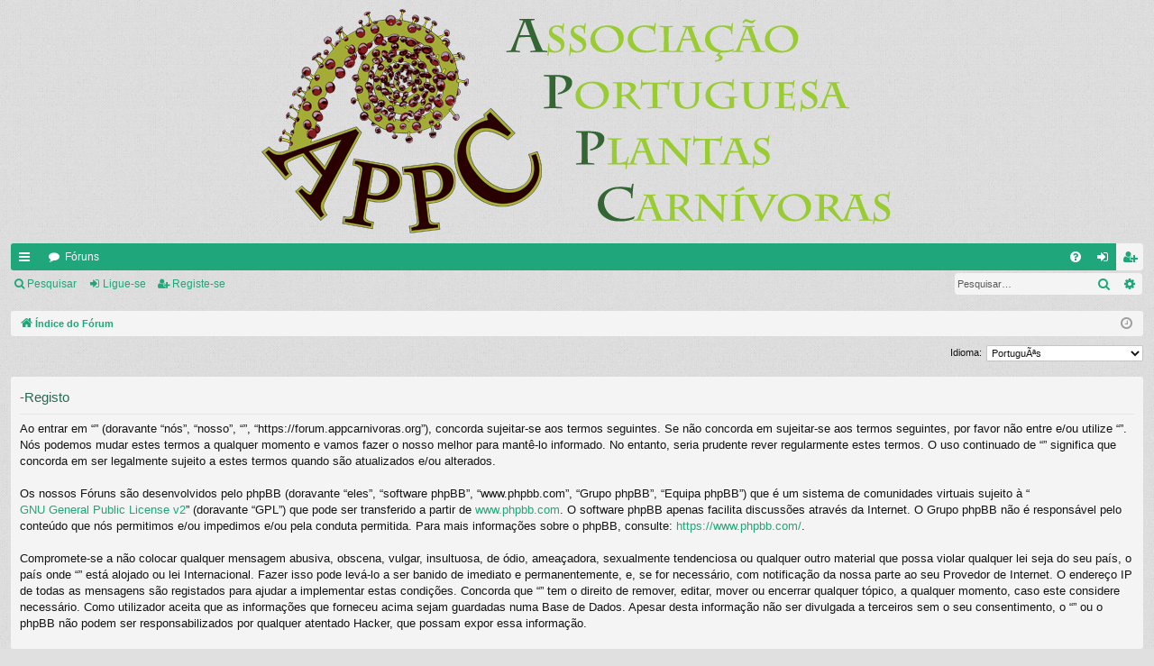

--- FILE ---
content_type: text/html; charset=UTF-8
request_url: https://forum.appcarnivoras.org/ucp.php?mode=register&sid=110920a772390ce478bd293fcb740937
body_size: 5628
content:
<!DOCTYPE html>
<html dir="ltr" lang="pt">
<head>
<meta charset="utf-8" />
<meta http-equiv="X-UA-Compatible" content="IE=edge" />
<meta name="viewport" content="width=device-width, initial-scale=1" />

<title> -Painel de Controlo do Utilizador -Registe-se</title>




<link rel="alternate" type="application/atom+xml" title="Feed -" href="/app.php/feed?sid=30d6291ac937b49d0e9ff7b89a7cafaf"><link rel="alternate" type="application/atom+xml" title="Feed -Todos os Fóruns" href="/app.php/feed/forums?sid=30d6291ac937b49d0e9ff7b89a7cafaf"><link rel="alternate" type="application/atom+xml" title="Feed -Novos Tópicos" href="/app.php/feed/topics?sid=30d6291ac937b49d0e9ff7b89a7cafaf">


<link href="./assets/css/font-awesome.min.css?assets_version=88" rel="stylesheet">
<link href="./styles/simplicity/theme/stylesheet.css?assets_version=88" rel="stylesheet">




<!--[if lte IE 9]>
	<link href="./styles/simplicity/theme/tweaks.css?assets_version=88" rel="stylesheet">
<![endif]-->


<link href="./ext/alfredoramos/imgur/styles/all/theme/css/common.css?assets_version=88" rel="stylesheet" media="screen" />
<link href="./ext/alfredoramos/imgur/styles/prosilver/theme/css/imgur.css?assets_version=88" rel="stylesheet" media="screen" />
<link href="./ext/dmzx/mchat/styles/prosilver/theme/mchat.css?assets_version=88" rel="stylesheet" media="screen" />
<link href="./ext/dmzx/mchat/styles/simplicity/theme/mchat_custom.css?assets_version=88" rel="stylesheet" media="screen" />
<link href="./ext/vse/lightbox/styles/all/template/lightbox/css/lightbox.min.css?assets_version=88" rel="stylesheet" media="screen" />


 
		<!-- OneAll Social Login : http://www.oneall.com //-->
		<script type="text/javascript">
			// <![CDATA[		
				(function () {
					var oa = document.createElement('script'); oa.type = 'text/javascript'; 
					oa.async = true; oa.src = '//forumappcarnivorasorg.api.oneall.com/socialize/library.js';
					var s = document.getElementsByTagName('script')[0]; s.parentNode.insertBefore(oa, s);
				})();
			// ]]>
		</script>

</head>
<body id="phpbb" class="nojs notouch section-ucpltr" data-online-text="Ligado">


	<a id="top" class="top-anchor" accesskey="t"></a>
	<div id="page-header" class="page-width">
		<div class="headerbar" role="banner">
			<div class="inner">

			<div id="site-description" class="site-description">
				<a id="logo" class="logo" href="./index.php?sid=30d6291ac937b49d0e9ff7b89a7cafaf" title="Índice do Fórum"><img src="./styles/simplicity/theme/images/logo.png" data-src-hd="./styles/simplicity/theme/images/logo_hd.png" /></a>
				<p class="sitename"></p>
				<p></p>
				<p class="skiplink"><a href="#start_here">Ir para o conteúdo</a></p>
			</div>


			</div>
		</div>





<div class="navbar tabbed not-static" role="navigation">
	<div class="inner page-width">
		<div class="nav-tabs" data-current-page="register">
			<ul class="leftside">
				<li id="quick-links" class="quick-links tab responsive-menu dropdown-container">
					<a href="#" class="nav-link dropdown-trigger">Links rápidos</a>
					<div class="dropdown">
						<div class="pointer"><div class="pointer-inner"></div></div>
						<ul class="dropdown-contents" role="menu">

		<li class="separator"></li>
							<li>
								<a href="./search.php?search_id=unanswered&amp;sid=30d6291ac937b49d0e9ff7b89a7cafaf" role="menuitem">
									<i class="icon fa-file-o fa-fw icon-gray" aria-hidden="true"></i><span>Tópicos sem resposta</span>
								</a>
							</li>
							<li>
								<a href="./search.php?search_id=active_topics&amp;sid=30d6291ac937b49d0e9ff7b89a7cafaf" role="menuitem">
									<i class="icon fa-file-o fa-fw icon-blue" aria-hidden="true"></i><span>Tópicos ativos</span>
								</a>
							</li>
							<li class="separator"></li>
							<li>
								<a href="./search.php?sid=30d6291ac937b49d0e9ff7b89a7cafaf" role="menuitem">
									<i class="icon fa-search fa-fw" aria-hidden="true"></i><span>Pesquisar</span>
								</a>
							</li>	

						</ul>
					</div>
				</li>
				<li class="tab forums selected" data-responsive-class="small-icon icon-forums">
					<a class="nav-link" href="./index.php?sid=30d6291ac937b49d0e9ff7b89a7cafaf">Fóruns</a>
				</li>
			</ul>
			<ul class="rightside">
				<li class="tab faq" data-select-match="faq" data-responsive-class="small-icon icon-faq">
					<a class="nav-link" href="/app.php/help/faq?sid=30d6291ac937b49d0e9ff7b89a7cafaf" rel="help" title="Questões Mais Frequentes" role="menuitem">
						<i class="icon fa-question-circle fa-fw" aria-hidden="true"></i><span>FAQ</span>
					</a>
				</li>
					<li class="tab login"  data-skip-responsive="true" data-select-match="login"><a class="nav-link" href="./ucp.php?mode=login&amp;sid=30d6291ac937b49d0e9ff7b89a7cafaf" title="Ligue-se" accesskey="x" role="menuitem">Ligue-se</a></li>
						<li class="tab register" data-skip-responsive="true" data-select-match="register"><a class="nav-link" href="./ucp.php?mode=register&amp;sid=30d6291ac937b49d0e9ff7b89a7cafaf" role="menuitem">Registe-se</a></li>
			</ul>
		</div>
	</div>
</div>

<div class="navbar secondary with-search">
	<ul role="menubar">
				<li class="small-icon icon-search responsive-hide"><a href="./search.php?sid=30d6291ac937b49d0e9ff7b89a7cafaf">Pesquisar</a></li>
				<li class="small-icon icon-login"><a href="./ucp.php?mode=login&amp;sid=30d6291ac937b49d0e9ff7b89a7cafaf" title="Ligue-se">Ligue-se</a></li>
					<li class="small-icon icon-register"><a href="./ucp.php?mode=register&amp;sid=30d6291ac937b49d0e9ff7b89a7cafaf">Registe-se</a></li>

			<li class="search-box not-responsive">			<div id="search-box" class="search-box search-header" role="search">
				<form action="./search.php?sid=30d6291ac937b49d0e9ff7b89a7cafaf" method="get" id="search">
				<fieldset>
					<input name="keywords" id="keywords" type="search" maxlength="128" title="Palavra-Chave" class="inputbox search tiny" size="20" value="" placeholder="Pesquisar…" />
					<button class="button button-search" type="submit" title="Pesquisar">
						<i class="icon fa-search fa-fw" aria-hidden="true"></i><span class="sr-only">Pesquisar</span>
					</button>
					<a href="./search.php?sid=30d6291ac937b49d0e9ff7b89a7cafaf" class="button button-search-end" title="Pesquisa avançada">
						<i class="icon fa-cog fa-fw" aria-hidden="true"></i><span class="sr-only">Pesquisa avançada</span>
					</a>
<input type="hidden" name="sid" value="30d6291ac937b49d0e9ff7b89a7cafaf" />

				</fieldset>
				</form>
			</div>
</li>
	</ul>
</div>

	</div>

<div id="wrap" class="page-width">


	<a id="start_here" class="anchor"></a>
	<div id="page-body" class="page-body" role="main">
<div class="navbar">
	<ul id="nav-breadcrumbs" class="nav-breadcrumbs linklist navlinks" role="menubar">
		<li class="breadcrumbs">
			<span class="crumb" itemtype="http://data-vocabulary.org/Breadcrumb" itemscope=""><a href="./index.php?sid=30d6291ac937b49d0e9ff7b89a7cafaf" accesskey="h" data-navbar-reference="index" itemprop="url"><i class="icon fa-home fa-fw"></i><span itemprop="title">Índice do Fórum</span></a></span>
		</li>

			<li class="rightside responsive-search">
				<a href="./search.php?sid=30d6291ac937b49d0e9ff7b89a7cafaf" title="Ver opções avançadas de pesquisa" role="menuitem">
					<i class="icon fa-search fa-fw" aria-hidden="true"></i><span class="sr-only">Pesquisar</span>
				</a>
			</li>
		<li class="rightside dropdown-container icon-only">
			<a href="#" class="dropdown-trigger time" title="Data/Hora: novembro 9, 2025, 8:52 pm"><i class="fa fa-clock-o"></i></a>
			<div class="dropdown">
				<div class="pointer"><div class="pointer-inner"></div></div>
				<ul class="dropdown-contents">
					<li>Data/Hora: novembro 9, 2025, 8:52 pm</li>
					<li>O Fuso Horário do Fórum é <span title="UTC+1">UTC+01:00</span></li>
				</ul>
			</div>
		</li>
	</ul>
</div>




<script type="text/javascript">
// <![CDATA[
	/**
	* Change language
	*/
	function change_language(lang_iso)
	{
		document.cookie = 'phpbb3_qkcy3_lang=' + lang_iso + '; path=/';
		document.forms['register'].change_lang.value = lang_iso;
		document.forms['register'].submit();
	}

// ]]>
</script>

	<form method="post" action="./ucp.php?mode=register&amp;sid=30d6291ac937b49d0e9ff7b89a7cafaf" id="register">
		<p class="rightside">
			<label for="lang">Idioma:</label><select name="lang" id="lang" onchange="change_language(this.value); return false;" title="Idioma"><option value="ar">Arabic - Ø§Ù„Ø¹Ø±Ø¨ÙŠØ©</option><option value="be">Ð‘ÐµÐ»Ð°Ñ€ÑƒÑÐºÐ°Ñ</option><option value="pt-br">PortuguÃªs Brasileiro</option><option value="en">British English</option><option value="bg">Ð‘ÑŠÐ»Ð³Ð°Ñ€ÑÐºÐ¸</option><option value="ca">CatalÃ </option><option value="hr">Hrvatski</option><option value="cs">ÄŒeÅ¡tina</option><option value="da">Dansk</option><option value="nl">Nederlands (Informeel)</option><option value="nl_x_formal">Nederlands (Formeel)</option><option value="et">Eesti keel</option><option value="fi">Suomi</option><option value="fr">FranÃ§ais</option><option value="gl">Galego</option><option value="de">Deutsch (Du)</option><option value="de_x_sie">Deutsch (Sie)</option><option value="el">Greek (El)</option><option value="he">×¢×‘×¨×™×ª</option><option value="hu">Magyar</option><option value="hu-x-formal">Magyar magÃ¡zÃ³</option><option value="id">Bahasa Indonesia</option><option value="it">Italiano</option><option value="th">à¹„à¸—à¸¢</option><option value="ja">æ—¥æœ¬èªž</option><option value="lt">LietuviÅ³</option><option value="zh_cmn_hant">æ­£é«”ä¸­æ–‡</option><option value="fa">ÙØ§Ø±Ø³ÛŒ</option><option value="pl">Polski</option><option value="pt" selected="selected">PortuguÃªs</option><option value="ro">RomÃ¢nÄƒ</option><option value="ru">Ð ÑƒÑÑÐºÐ¸Ð¹</option><option value="sr">Ð¡Ñ€Ð¿ÑÐºÐ¸</option><option value="sk">SlovenÄina</option><option value="es_x_tu">EspaÃ±ol (TÃº)</option><option value="es">EspaÃ±ol (Usted)</option><option value="sv">Svenska</option><option value="tr">TÃ¼rkÃ§e</option><option value="en_us">U.S. English</option><option value="uk_ukr">Ð£ÐºÑ€Ð°Ñ—Ð½ÑÑŒÐºÐ°</option><option value="ur">Urdu</option><option value="vi">Vietnamese</option></select>
<input type="hidden" name="change_lang" value="" />

		</p>
	</form>

	<div class="clear"></div>


	<form method="post" action="./ucp.php?mode=register&amp;sid=30d6291ac937b49d0e9ff7b89a7cafaf" id="agreement">

	<div class="panel">
		<div class="inner">
		<div class="content">
			<h2 class="sitename-title"> -Registo</h2>
			<p>Ao entrar em “” (doravante “nós”, “nosso”, “”, “https://forum.appcarnivoras.org”), concorda sujeitar-se aos termos seguintes. Se não concorda em sujeitar-se aos termos seguintes, por favor não entre e/ou utilize “”. Nós podemos mudar estes termos a qualquer momento e vamos fazer o nosso melhor para mantê-lo informado. No entanto, seria prudente rever regularmente estes termos. O uso continuado de “” significa que concorda em ser legalmente sujeito a estes termos quando são atualizados e/ou alterados.<br />
	<br />
	Os nossos Fóruns são desenvolvidos pelo phpBB (doravante “eles”, “software phpBB”, “www.phpbb.com”, “Grupo phpBB”, “Equipa phpBB”) que é um sistema de comunidades virtuais sujeito à “<a href="http://opensource.org/licenses/gpl-2.0.php">GNU General Public License v2</a>” (doravante “GPL”) que pode ser transferido a partir de <a href="https://www.phpbb.com/">www.phpbb.com</a>. O software phpBB apenas facilita discussões através da Internet. O Grupo phpBB não é responsável pelo conteúdo que nós permitimos e/ou impedimos e/ou pela conduta permitida. Para mais informações sobre o phpBB, consulte: <a href="https://www.phpbb.com/">https://www.phpbb.com/</a>.<br />
	<br />
	Compromete-se a não colocar qualquer mensagem abusiva, obscena, vulgar, insultuosa, de ódio, ameaçadora, sexualmente tendenciosa ou qualquer outro material que possa violar qualquer lei seja do seu país, o país onde “” está alojado ou lei Internacional. Fazer isso pode levá-lo a ser banido de imediato e permanentemente, e, se for necessário, com notificação da nossa parte ao seu Provedor de Internet. O endereço IP de todas as mensagens são registados para ajudar a implementar estas condições. Concorda que “” tem o direito de remover, editar, mover ou encerrar qualquer tópico, a qualquer momento, caso este considere necessário. Como utilizador aceita que as informações que forneceu acima sejam guardadas numa Base de Dados. Apesar desta informação não ser divulgada a terceiros sem o seu consentimento, o “” ou o phpBB não podem ser responsabilizados por qualquer atentado Hacker, que possam expor essa informação.
	</p>
		</div>
		</div>
	</div>

	<div class="panel">
		<div class="inner">
		<fieldset class="submit-buttons">
			<input type="submit" name="agreed" id="agreed" value="Li e concordo com todas as condições" class="button1" />&nbsp;
			<input type="submit" name="not_agreed" value="Li e não concordo com estas condições" class="button2" />
<input type="hidden" name="change_lang" value="" />

<input type="hidden" name="creation_time" value="1762717942" />
<input type="hidden" name="form_token" value="46210aad844ee55a7e94fd0829e88e9129c0933a" />

		</fieldset>
		</div>
	</div>
	</form>


	</div>


<div class="navbar" role="navigation">
	<div class="inner">

	<ul id="nav-footer" class="nav-footer linklist" role="menubar">
		<li class="breadcrumbs">
<span class="crumb"><a href="./index.php?sid=30d6291ac937b49d0e9ff7b89a7cafaf" data-navbar-reference="index"><i class="icon fa-home fa-fw" aria-hidden="true"></i><span>Índice do Fórum</span></a></span>		</li>

		<li class="rightside">O Fuso Horário do Fórum é <span title="UTC+1">UTC+01:00</span></li>
			<li class="rightside">
				<a href="./ucp.php?mode=delete_cookies&amp;sid=30d6291ac937b49d0e9ff7b89a7cafaf" data-ajax="true" data-refresh="true" role="menuitem">
					<i class="icon fa-trash fa-fw" aria-hidden="true"></i><span>Apagar cookies</span>
				</a>
			</li>
			<li class="rightside" data-last-responsive="true">
				<a href="./memberlist.php?mode=contactadmin&amp;sid=30d6291ac937b49d0e9ff7b89a7cafaf" role="menuitem">
					<i class="icon fa-envelope fa-fw" aria-hidden="true"></i><span>Contacte-nos</span>
				</a>
			</li>
	</ul>

	</div>
</div>
</div>

<div id="page-footer" class="page-width" role="contentinfo">

	<div class="copyright">
Desenvolvido por <a href="https://www.phpbb.com/">phpBB</a>&reg; Forum Software &copy; phpBB Limited
		<br />Stylepor <a href="http://www.artodia.com/">Arty</a> -Atualizar phpBB 3.2por MrGaby
<br />Traduzido por phpBB Portugal	</div>

	<div id="darkenwrapper" class="darkenwrapper" data-ajax-error-title="Erro AJAX" data-ajax-error-text="Algo de errado ocorreu enquanto o seu pedido era processado." data-ajax-error-text-abort="Utilizador abortou pedido." data-ajax-error-text-timeout="O seu pedido expirou; tente novamente." data-ajax-error-text-parsererror="Algo de errado ocorreu com o pedido e o servidor devolveu uma resposta inválida.">
		<div id="darken" class="darken">&nbsp;</div>
	</div>

	<div id="phpbb_alert" class="phpbb_alert" data-l-err="Erro" data-l-timeout-processing-req="O pedido excedeu o tempo.">
		<a href="#" class="alert_close">
		</a>
		<h3 class="alert_title">&nbsp;</h3><p class="alert_text"></p>
	</div>
	<div id="phpbb_confirm" class="phpbb_alert">
		<a href="#" class="alert_close">
		</a>
		<div class="alert_text"></div>
	</div>
</div>


<div>
	<a id="bottom" class="anchor" accesskey="z"></a>
<img src="./cron.php?cron_type=cron.task.core.tidy_cache&amp;sid=30d6291ac937b49d0e9ff7b89a7cafaf" width="1" height="1" alt="cron" /></div>

<script type="text/javascript" src="./assets/javascript/jquery.min.js?assets_version=88"></script>
<script type="text/javascript" src="./assets/javascript/core.js?assets_version=88"></script>


<script type="text/javascript">
var $imgur = {
	lang: {
		error: 'Erro',
		image_too_big: 'The\u0020image\u0020\u003Csamp\u003E\u007Bfile\u007D\u003C\/samp\u003E\u0020is\u0020\u003Ccode\u003E\u007Bsize\u007D\u003C\/code\u003E\u0020MiB\u0020and\u0020it\u0020should\u0020be\u0020less\u0020that\u0020\u003Ccode\u003E\u007Bmax_size\u007D\u003C\/code\u003E\u0020MiB.',
		no_images: 'There\u0020are\u0020no\u0020images\u0020to\u0020upload.'
	}
};
</script>
<progress id="imgur-progress" value="0" max="100"></progress>
	<script>
		var vseLightbox = {};
		vseLightbox.resizeWidth =800;
		vseLightbox.lightboxGal =1;
		vseLightbox.lightboxSig =0;
		vseLightbox.imageTitles =0;
	</script>

<script src="./styles/simplicity/template/forum_fn.js?assets_version=88"></script>
<script src="./styles/simplicity/template/ajax.js?assets_version=88"></script>
<script src="./ext/vse/lightbox/styles/all/template/js/resizer.js?assets_version=88"></script>
<script src="./ext/vse/lightbox/styles/all/template/lightbox/js/lightbox.min.js?assets_version=88"></script>
<script src="./ext/alfredoramos/imgur/styles/all/theme/js/imgur.js?assets_version=88"></script>



</body>
</html>


--- FILE ---
content_type: text/css
request_url: https://forum.appcarnivoras.org/ext/alfredoramos/imgur/styles/all/theme/css/common.css?assets_version=88
body_size: 328
content:
/**
 * Imgur Extension for phpBB.
 * @author Alfredo Ramos <alfredo.ramos@yandex.com>
 * @copyright 2017 Alfredo Ramos
 * @license GPL-2.0
 */

#imgur-image,
#imgur-progress {
	display: none;
}

#imgur-progress {
	width: 100%;
	position: fixed;
	bottom: 0;
	left: 0;
	right: 0;
}

#imgur-progress.uploading {
	display: block;
}


--- FILE ---
content_type: text/javascript
request_url: https://forum.appcarnivoras.org/ext/alfredoramos/imgur/styles/all/theme/js/imgur.js?assets_version=88
body_size: 5831
content:
/**
 * Imgur Extension for phpBB.
 * @author Alfredo Ramos <alfredo.ramos@yandex.com>
 * @copyright 2017 Alfredo Ramos
 * @license GPL-2.0
 */

(function($) {
	'use strict';

	// Insert text at cursor position
	// Slightly modified version
	// https://gist.github.com/mathiasbynens/326491
	$.fn.insertAtCaret = function($text) {
		return this.each(function() {
			if (document.selection) {
				// Internet Explorer
				this.focus();
				var $selection = document.selection.createRange();
				$selection.text = $text;
				this.focus();
			} else if (this.selectionStart || this.selectionStart == '0') {
				// Modern browsers
				var $position = {
					start: this.selectionStart,
					end: this.selectionEnd,
					top: this.scrollTop
				};

				// Insert text
				this.value = this.value.substring(0, $position.start)
					+ $text
					+ this.value.substring($position.end, this.value.length);
				this.focus();

				// Update position
				this.selectionStart = $position.start + $text.length;
				this.selectionEnd = $position.start + $text.length;
				this.scrollTop = $position.top;
			} else {
				// Fallback
				this.value += $text;
				this.focus();
			}
		});
	};

	// Show image selection window
	$(document.body).on('click', '.imgur-button', function() {
		$('#imgur-image').trigger('click');
	});

	// Upload images
	$(document.body).on('change', '#imgur-image', function() {
		var $imgurButton = $(this);
		var $formData = new FormData();
		var $files = $imgurButton.prop('files');
		var $contentBody = {
			message: $('[name="message"]'),
			signature: $('[name="signature"]')
		};
		var $progressBar = $('#imgur-progress');
		var $loadingIndicator;

		// Imgur API limit
		var $maxFileSize = (10 * 1024 * 1024);

		var $responseBody = {};
		var $errors = [];

		// Exit if there are no images to upload
		if ($files.length <= 0) {
			return;
		}

		// Prevent button spamming
		$imgurButton.prop('disabled', true);

		// Add images
		for (var $i = 0; $i < $files.length; $i++) {
			// Don't send images bigger than $maxFileSize
			if ($files[$i].size > $maxFileSize) {
				$errors.push(
					$imgur.lang.image_too_big
					.replace('{file}', $files[$i].name)
					.replace('{size}', (($files[$i].size / 1024) / 1024))
					.replace('{max_size}', (($maxFileSize / 1024) / 1024))
				);
				continue;
			}

			$formData.append('imgur_image[]', $files[$i]);
		}

		// Exit if no images were added
		if (!$formData.has('imgur_image[]')) {
			$errors.push($imgur.lang.no_images);
		}

		// Show progress bar
		$progressBar.addClass('uploading');

		// Upload the image(s)
		$.ajax({
			url: $imgurButton.attr('data-ajax-action'),
			type: 'POST',
			data: $formData,
			contentType: false,
			cache: false,
			processData: false,
			xhr: function() {
				var $xhr = $.ajaxSettings.xhr();

				$xhr.upload.addEventListener('progress', function($event) {
					if ($event.lengthComputable) {
						var $percentage = ($event.loaded / $event.total) * 100;

						$progressBar.val($percentage);
					}
				}, false);

				return $xhr;
			}
		}).done(function($data) {
			try {
				// Process images
				$loadingIndicator = phpbb.loadingIndicator();

				// Empty response
				if ($data.length <= 0) {
					return;
				}

				// PHP $_FILES errors
				if ($data.errors.length > 0) {
					for (var $i = 0; $i < $data.errors.length; $i++) {
						$errors.push($data.errors[$i]);
					}
				}

				// Add image
				$.each($data, function($key, $value) {
					// Check only numeric keys
					// https://stackoverflow.com/a/9716488
					if (isNaN(parseFloat($key)) || !isFinite($key)) {
						return;
					}

					var $bbcode = '';
					var $image = {
						link: '',
						thumbnail: ''
					};

					$image.link = $value.link;

					// Generate thumbnail
					if ($image.link.length > 0) {
						var $ext = '.' + $image.link.split('.').pop();
						var $size = $imgurButton.attr('data-thumbnail-size') || 't';

						$image.thumbnail = $image.link.replace(
							$ext,
							$size + $ext
						);
					}

					// Generate BBCode
					switch ($imgurButton.attr('data-output-type')) {
						case 'url':
							$bbcode = '[url]' + $image.link + '[/url]';
							break;
						case 'image':
							$bbcode = '[img]' + $image.link + '[/img]';
							break;
						case 'thumbnail':
							$bbcode = '[url=' + $image.link + '][img]'
								+ $image.thumbnail + '[/img][/url]';
							break;
						default:
							// Text
							$bbcode = $image.link;
							break;
					}

					// Add BBCode to content
					for (var $k in $contentBody) {
						if ($contentBody.hasOwnProperty($k)) {
							if ($contentBody[$k].length > 0) {
								$contentBody[$k].insertAtCaret($bbcode);
							}
						}
					}
				});
			} catch (ex) {
				$errors.push(ex.message);
			}
		}).fail(function($data, $textStatus, $error) {
			// Parse JSON response
			try {
				$responseBody = $.parseJSON($data.responseText);
				$errors.push($responseBody.message);
			} catch (ex) {
				$errors.push(ex.message);
			}

			// Failure error message
			$errors.push($error);
		}).then(function() {
			// Show a phpBB alert with the errors
			if ($errors.length > 0) {
				var $message = '';

				for (var $i = 0; $i < $errors.length; $i++) {
					$message += $errors[$i];

					if ($i < ($errors.length - 1)) {
						$message += '<br />';
					}
				}

				if ($message.length > 0) {
					phpbb.alert($imgur.lang.error, $message);
				}
			}
		}).always(function() {
			// Re-enable button
			$imgurButton.prop('disabled', false);

			// Reset progress bar
			$progressBar.removeClass('uploading');
			$progressBar.val(0);

			// Hide loading indicator
			if ($loadingIndicator && $loadingIndicator.is(':visible')) {
				$loadingIndicator.fadeOut(phpbb.alertTime);
			}

			// Clean response and errors
			$responseBody = {};
			$errors = [];
		});
	});
})(jQuery);


--- FILE ---
content_type: text/javascript
request_url: https://forum.appcarnivoras.org/ext/vse/lightbox/styles/all/template/js/resizer.js?assets_version=88
body_size: 2610
content:
(function($) { // Avoid conflicts with other libraries

	'use strict';

	$.fn.extend({
		borderHover: function() {
			return this.each(function() {
				$(this).css({
					border: 'solid 3px transparent',
					borderRadius: '6px',
					transition: 'border-color 0.1s ease-out',
					cursor: 'pointer'
				}).hover(function() {
					$(this).css('border-color', '#4ae');
				}, function() {
					$(this).css('border-color', 'transparent');
				});
			});
		}
	});

	function isResizable() {
		var mobileWidth = 900; // disable on screens < 900px
		return (vseLightbox.resizeWidth > 0 && $(window).width() > mobileWidth);
	}

	function lightboxResizer(elements) {
		var $targetImage = elements.find('.postimage'),
			galleryName = 'post-gallery';
		if (!vseLightbox.lightboxSig) {
			$targetImage = $targetImage.not(function() {
				return $(this).closest('.signature').length > 0;
			});
		}
		if (isResizable()) {
			$targetImage.css('max-width', vseLightbox.resizeWidth + 'px');
		} else {
			return;
		}
		// enclosing the following in a setTimeout seems to solve issues with
		// images not being ready and causing $(this).width() to return 0.
		setTimeout(function() {
			$targetImage.one('load', function() {
				if ($(this).closest('.postlink').length > 0) {
					return;
				}
				var imgIndex = (vseLightbox.lightboxGal) ? '' : $targetImage.index(this),
					imgWidth = $(this).outerWidth();
				// attached images (check their width and height)
				if ($(this).parent('a').length > 0) {
					if (imgWidth >= vseLightbox.resizeWidth || $(this).height() >= vseLightbox.resizeWidth) {
						$(this).parent('a').attr({
							'data-lightbox': galleryName + imgIndex,
							'data-title': (vseLightbox.imageTitles) ? $(this).attr('alt') : ''
						}).end().borderHover();
					}
				}
				// regular images
				else if (imgWidth >= vseLightbox.resizeWidth) {
					$(this).wrap(function() {
						var url = $(this).attr('src');
						return $('<a/>').attr({
							href: url,
							'data-lightbox': galleryName + imgIndex,
							'data-title': (vseLightbox.imageTitles) ? ((url.indexOf('download/file.php') !== -1) ? $(this).attr('alt') : url.split('/').pop()) : ''
						});
					}).borderHover();
				}
			}).each(function() {
				if (this.complete) {
					$(this).load();
				}
			});
		}, 0);
	}

	$(function() {
		lightboxResizer($(document));
	});

	// Compatibility with QuickReply Reloaded extension
	$('#qr_posts').on('qr_loaded', function(e, elements) {
		lightboxResizer(elements);
	});
	$('#qr_postform').on('ajax_submit_preview', function() {
		lightboxResizer($('#preview'));
	});

})(jQuery);
